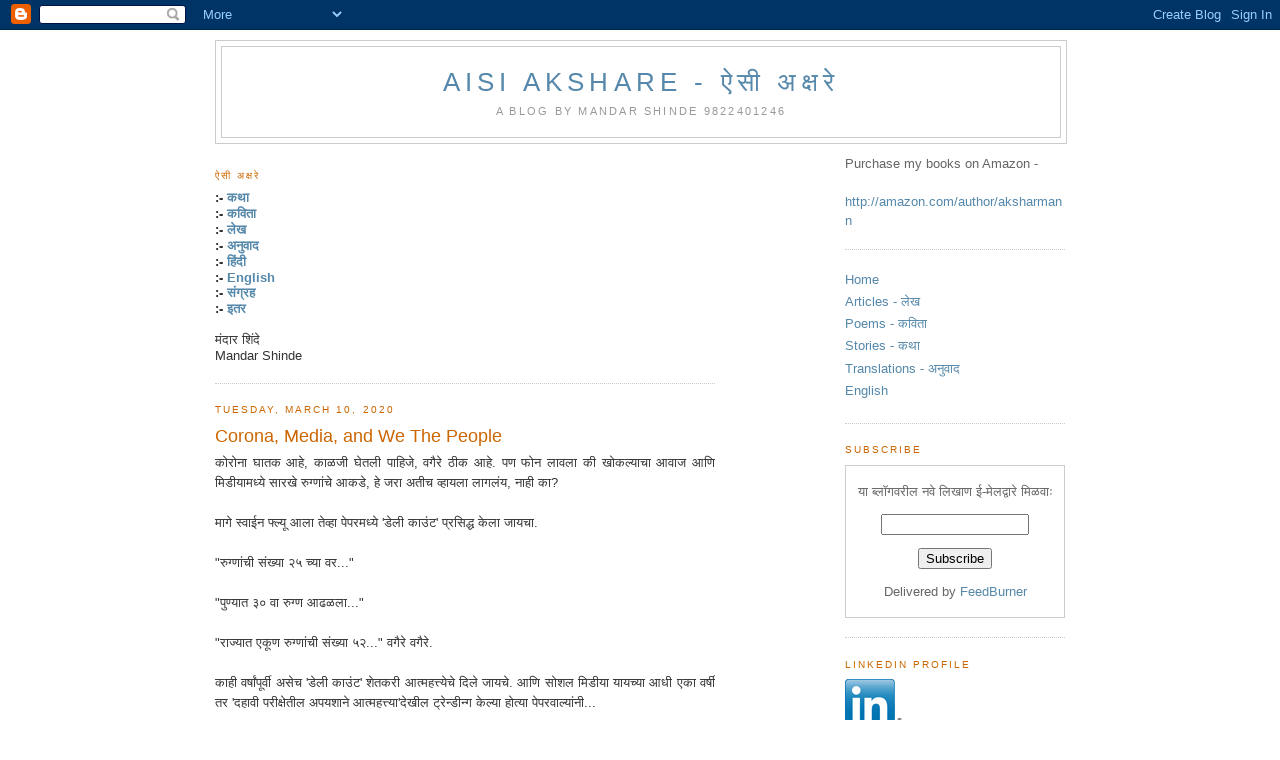

--- FILE ---
content_type: text/html; charset=utf-8
request_url: https://www.google.com/recaptcha/api2/aframe
body_size: 265
content:
<!DOCTYPE HTML><html><head><meta http-equiv="content-type" content="text/html; charset=UTF-8"></head><body><script nonce="SpQt-1EetAktlB-ovK7n6A">/** Anti-fraud and anti-abuse applications only. See google.com/recaptcha */ try{var clients={'sodar':'https://pagead2.googlesyndication.com/pagead/sodar?'};window.addEventListener("message",function(a){try{if(a.source===window.parent){var b=JSON.parse(a.data);var c=clients[b['id']];if(c){var d=document.createElement('img');d.src=c+b['params']+'&rc='+(localStorage.getItem("rc::a")?sessionStorage.getItem("rc::b"):"");window.document.body.appendChild(d);sessionStorage.setItem("rc::e",parseInt(sessionStorage.getItem("rc::e")||0)+1);localStorage.setItem("rc::h",'1769489381556');}}}catch(b){}});window.parent.postMessage("_grecaptcha_ready", "*");}catch(b){}</script></body></html>